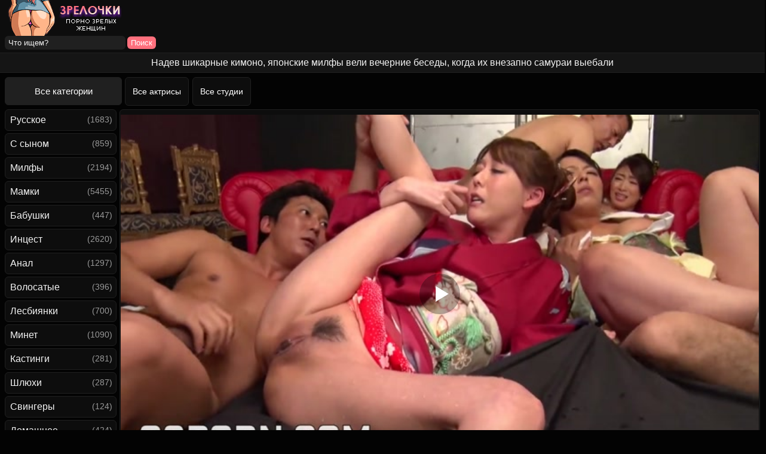

--- FILE ---
content_type: text/html; charset=utf-8
request_url: https://xn--e1adehesl3d.com/krasivye-yaponskie-milfy-v-kimono-sobralisy-na-vecherniy-sake-no-neoghidanno-okazalisy-na-gruppovuhe-8741.html
body_size: 12726
content:
<!DOCTYPE html>
<html class="no-js" lang="ru" prefix="og: http://ogp.me/ns#
     video: http://ogp.me/ns/video#
     ya: http://webmaster.yandex.ru/vocabularies/">
<head>
<meta charset="utf-8">
<meta name="viewport" content="width=device-width, initial-scale=1.0, maximum-scale=1.0" />
<meta http-equiv="X-UA-Compatible" content="IE=edge" />
<meta name="HandheldFriendly" content="True" />
<meta name="MobileOptimized" content="320" />
<meta name="viewport" content="width=device-width, initial-scale=1, maximum-scale=1, user-scalable=no, minimal-ui" />
<meta name="format-detection" content="telephone=no" />
<title>Красивые японские милфы в кимоно собрались на вечерний саке, но неожиданно оказались на групповухе</title>
<meta name="description" content="Вечерние посиделки японских милф закончились неожиданной групповухой с самураями."/>

	<meta name="robots" content="index, follow">

	<link rel="alternate" media="only screen and (max-width: 640px)" href="https://m.xn--e1adehesl3d.me/krasivye-yaponskie-milfy-v-kimono-sobralisy-na-vecherniy-sake-no-neoghidanno-okazalisy-na-gruppovuhe-8741.html" />


<link rel="shortcut icon" href="https://xn--e1adehesl3d.com/templates/mamashki_rkn/favicon.ico" type="image/x-icon" />
<link rel="apple-touch-icon" sizes="60x60" href="https://xn--e1adehesl3d.com/templates/mamashki_rkn/apple/60x60.png" />
<link rel="apple-touch-icon" sizes="72x72" href="https://xn--e1adehesl3d.com/templates/mamashki_rkn/apple/72x72.png" />
<link rel="apple-touch-icon" sizes="114x114" href="https://xn--e1adehesl3d.com/templates/mamashki_rkn/apple/114x114.png" />
<link rel="apple-touch-icon" sizes="120x120" href="https://xn--e1adehesl3d.com/templates/mamashki_rkn/apple/120x120.png" />
<link rel="apple-touch-icon" sizes="144x144" href="https://xn--e1adehesl3d.com/templates/mamashki_rkn/apple/144x144.png" />
<link rel="apple-touch-icon" sizes="152x152" href="https://xn--e1adehesl3d.com/templates/mamashki_rkn/apple/152x152.png" />
<link rel="apple-touch-icon" sizes="167x167" href="https://xn--e1adehesl3d.com/templates/mamashki_rkn/apple/167x167.png" />
<link rel="apple-touch-icon" sizes="180x180" href="https://xn--e1adehesl3d.com/templates/mamashki_rkn/apple/180x180.png" />
<script defer src="https://use.fontawesome.com/releases/v5.0.8/js/all.js" integrity="sha384-SlE991lGASHoBfWbelyBPLsUlwY1GwNDJo3jSJO04KZ33K2bwfV9YBauFfnzvynJ" crossorigin="anonymous"></script>
<link rel="stylesheet" href="https://xn--e1adehesl3d.com/templates/mamashki_rkn/css/styles.css">
<link href="https://xn--e1adehesl3d.com/rss.xml" title="RSS" type="application/rss+xml" rel="alternate" />


	<link rel="canonical" href="https://xn--e1adehesl3d.com/krasivye-yaponskie-milfy-v-kimono-sobralisy-na-vecherniy-sake-no-neoghidanno-okazalisy-na-gruppovuhe-8741.html">


	<meta property="og:site_name" content="зрелочки.com">
<meta property="og:url" content="https://xn--e1adehesl3d.com/krasivye-yaponskie-milfy-v-kimono-sobralisy-na-vecherniy-sake-no-neoghidanno-okazalisy-na-gruppovuhe-8741.html"/>
<meta property="og:title" content="Красивые японские милфы в кимоно собрались на вечерний саке, но неожиданно оказались на групповухе"/>
<meta property="og:image" content="https://xn--e1adehesl3d.com/thumbs/videos/87/8741/krasivye-yaponskie-milfy-v-kimono-sobralisy-na-vecherniy-sake-no-neoghidanno-okazalisy-na-gruppovuhe_11.jpg"/>
<meta property="og:description" content="Вечерние посиделки японских милф закончились неожиданной групповухой с самураями."/>
<meta property="og:type" content="video.other"/>
<meta property="og:video" content="https://xn--e1adehesl3d.com/embed/8741"/>
<meta property="og:video:type" content="application/x-shockwave-flash"/>
<meta property="og:video:width" content="1280">
<meta property="og:video:height" content="720">
<meta property="og:duration" content="3554"/>
<meta property="video:duration" content="3554" />
<meta property="ya:ovs:status" content="published" />
<meta property="ya:ovs:content_id" content="8741"/>
<meta property="ya:ovs:upload_date" content="2024-06-19"/>
<meta property="ya:ovs:views_total" content="15429"/>
<meta property="ya:ovs:quality" content="hd" />
<meta property="ya:ovs:adult" content="true"/>

<meta property="ya:ovs:comments" content="0" />
<meta property="ya:ovs:likes" content="23" />
<meta property="ya:ovs:dislikes" content="4" />
<meta property="ya:ovs:allow_embed" content="true"/>
<meta property="ya:ovs:embed_html" content="<iframe width=&quot;100%&quot; height=&quot;100%&quot; frameborder=&quot;0&quot; src=&quot;https://xn--e1adehesl3d.com/embed/8741&quot;></iframe>"/>
<meta property="ya:ovs:embed_url" content="https://xn--e1adehesl3d.com/embed/8741"/>

<meta property="og:video:tag" content="Оргии и групповухи">
<meta property="og:video:tag" content="Азиатки">


<style>.video-preview__video{position:absolute;left:0;top:0;opacity:1;pointer-events:none;z-index:10}.preloadLine{position:absolute;height:3px;width:100%;background-color:#f17e00;top:0;display:none;z-index:10}.touch-preview {animation: guide-nudge 2.2s linear infinite;background: url(/img/swipe.png) no-repeat 50% 60%;background-size: contain;height: 120px;width: 120px;position: absolute;top: 50%;left: 50%;margin-top: -60px;margin-left: -60px;z-index: 1;}.touch-preview{font-family: "icomoon" !important;speak: none;font-style: normal;font-weight: normal;font-variant: normal;text-transform: none;line-height: 40px;-webkit-font-smoothing: antialiased;-moz-osx-font-smoothing: grayscale;text-align: center;font-size: 19px;}@keyframes guide-nudge {0% {transform:translate(0,0) }25% {transform:translate(-25%,0) }75% {transform:translate(25%,0) }100% {transform:translate(0,0) }}</style>
</head>

<body>
	
<div class="logomp">
<div class="logo"><a href="https://xn--e1adehesl3d.com/new"><img width="200" height="60" src="https://xn--e1adehesl3d.com/templates/mamashki_rkn/img/logo.png" alt="Секс зрелых на Зрелочки.com" title="Секс зрелых на Зрелочки.com"></a></div>
<div class="searchdiv">
<form onSubmit="search_videos(this); return false;">
<input type="hidden" value="search" name="mode" />
<input type="hidden" value="videos" id="type" name="type" />
<input type="text" placeholder="Что ищем?" maxlength="30" name="search"/><input type="submit" class="but-sub" value="Поиск" />
</form>
</div>
</div>
<h1 class="bro">Надев шикарные кимоно, японские милфы вели вечерние беседы, когда их внезапно самураи выебали</h1>

<table align="center" width="100%" cellpadding="0" cellspacing="0" class="iksitop">
<tr>
<td class="allcats" align="left" valign="top"><a href="/categories">Все категории</a></td>
<td class="toplink" align="left" valign="top" width="113px">
<a class="toplink" href="/pornstars">Все актрисы</a></td>
<td class="toplink" align="left" valign="top"><a class="toplink" href="/studios">Все студии</a>
</td>
</tr>
</table>

<table align="center" cellpadding="0" cellspacing="0" class="iksi">
<tr>
<td class="huinane" width="200px" align="left" valign="top">
<a class="main " href="/russian">Русское</a> <span class="catega">(1683)</span>
<a class="main " href="/stepson">С сыном</a> <span class="catega">(859)</span>
<a class="main " href="/milf">Милфы</a> <span class="catega">(2194)</span>
<a class="main " href="/mature">Мамки</a> <span class="catega">(5455)</span>
<a class="main " href="/grannies">Бабушки</a> <span class="catega">(447)</span>
<a class="main " href="/incest">Инцест</a> <span class="catega">(2620)</span>
<a class="main " href="/anal">Анал</a> <span class="catega">(1297)</span>
<a class="main " href="/hairy">Волосатые</a> <span class="catega">(396)</span>
<a class="main " href="/lesbians">Лесбиянки</a> <span class="catega">(700)</span>
<a class="main " href="/blowjob">Минет</a> <span class="catega">(1090)</span>
<a class="main " href="/casting">Кастинги</a> <span class="catega">(281)</span>
<a class="main " href="/hooker">Шлюхи</a> <span class="catega">(287)</span>
<a class="main " href="/swingers">Свингеры</a> <span class="catega">(124)</span>
<a class="main " href="/home">Домашнее</a> <span class="catega">(424)</span>
<a class="main " href="/old-and-young">Зрелые и молодые</a> <span class="catega">(797)</span>
<a class="main " href="/nylon">Чулки и колготки</a> <span class="catega">(2383)</span>
<a class="main " href="/wife">Жены</a> <span class="catega">(786)</span>
<a class="main " href="/masturbation">Мастурбация</a> <span class="catega">(363)</span>
<a class="main " href="/bbw">Толстушки</a> <span class="catega">(1044)</span>
<a class="main " href="/sleepy">Спящие</a> <span class="catega">(117)</span>
<a class="main " href="/genman">Немецкое</a> <span class="catega">(189)</span>
<a class="main " href="/cunilingus">Кунилингус</a> <span class="catega">(303)</span>
<a class="main " href="/pick-up">Пикап</a> <span class="catega">(213)</span>
<a class="main " href="/orgy">Оргии и групповухи</a> <span class="catega">(768)</span>
<a class="main " href="/asian">Азиатки</a> <span class="catega">(229)</span>
<a class="main " href="/blondes">Блондинки</a> <span class="catega">(1043)</span>
<a class="main " href="/hd">HD качество</a> <span class="catega">(3438)</span>
<a class="main " href="/drunk">Пьяные</a> <span class="catega">(125)</span>
<a class="main " href="/couples">Зрелые пары</a> <span class="catega">(187)</span>
<a class="main " href="/doggystyle">Раком</a> <span class="catega">(169)</span>
<a class="main " href="/brunettes">Брюнетки</a> <span class="catega">(860)</span>
<a class="main " href="/big-tits">Большие сиськи</a> <span class="catega">(5018)</span>
<a class="main " href="/retro">Ретро</a> <span class="catega">(371)</span>
<a class="main " href="/teacher">Учительницы</a> <span class="catega">(293)</span>
<a class="main " href="/fisting">Фистинг</a> <span class="catega">(157)</span>
<a class="main " href="/black">Негритянки</a> <span class="catega">(170)</span>
<a class="main " href="/cumshot">В сперме</a> <span class="catega">(3702)</span>
<a class="main " href="/compilation">Нарезки и подборки</a> <span class="catega">(147)</span>
<a class="main " href="/machekha">Мачеха</a> <span class="catega">(754)</span>
<a class="main " href="/mamochki">Мамочки</a> <span class="catega">(701)</span>
<a class="main " href="/tetya-i-plemyannik">Тетя и племянник</a> <span class="catega">(123)</span>
<a class="main " href="/mama-i-doch">Мама и дочь</a> <span class="catega">(121)</span>
<a class="main " href="/zhenshchiny-za-60">Женщины за 60</a> <span class="catega">(152)</span>
<a class="main " href="/russkie-mamki">Русские мамки</a> <span class="catega">(91)</span>
<a class="main " href="/teshcha-i-zyat">Теща и зять</a> <span class="catega">(72)</span>
<a class="main " href="/anal-tolstyh">Анал толстых</a> <span class="catega">(87)</span>
<a class="main " href="/zrelki">Зрелки</a> <span class="catega">(684)</span>
<a class="main " href="/starye">Старые</a> <span class="catega">(147)</span>
<a class="main " href="/erotika">Эротика</a> <span class="catega">(223)</span>
<a class="main " href="/drochit">Дрочка</a> <span class="catega">(89)</span>
<a class="main " href="/chastnoe">Частное</a> <span class="catega">(95)</span>
<a class="main " href="/milf/krasivye">Красивые милфы</a> <span class="catega">(1184)</span>
<a class="main " href="/hudye">Худые</a> <span class="catega">(272)</span>
<a class="main " href="/russkie-matyury">Русские матюрки</a> <span class="catega">(103)</span>
<a class="main " href="/zhenshchiny-za-50">Женщины за 50</a> <span class="catega">(220)</span>
<a class="main " href="/anal-za-50">Анал за 50</a> <span class="catega">(99)</span>
<a class="main " href="/zhenshchiny-za-45">Женщины за 45</a> <span class="catega">(213)</span>
<a class="main " href="/milf/v-chulkah">Милф в чулках</a> <span class="catega">(308)</span>
<a class="main " href="/milf/lesbi">Милф лесби</a> <span class="catega">(177)</span>
<a class="main " href="/milf/volosatye">Волосатые милфы</a> <span class="catega">(213)</span>
<a class="main " href="/zhestkoe">Жесткое порно</a> <span class="catega">(431)</span>
<a class="main " href="/milf/bolshie-siski">Большие сиськи милф</a> <span class="catega">(1101)</span>
<a class="main " href="/milf/v-kolgotkah">Милф в колготках</a> <span class="catega">(104)</span>
<a class="main " href="/milf/zhmzh">Милф ЖМЖ</a> <span class="catega">(314)</span>
<a class="main " href="/milf/retro">Милф ретро</a> <span class="catega">(99)</span>
<a class="main " href="/milf/kuni">Милф куни</a> <span class="catega">(240)</span>
<a class="main " href="/massazh">Массаж</a> <span class="catega">(193)</span>
<a class="main " href="/krupnym-planom">Крупным планом</a> <span class="catega">(111)</span>
<a class="main " href="/zhopy">Большие жопы</a> <span class="catega">(549)</span>
<a class="main " href="/dvojnoe-proniknovenie">Двойное проникновение</a> <span class="catega">(145)</span>
<a class="main " href="/russkie-vzroslye">Русские взрослые</a> <span class="catega">(97)</span>
<a class="main " href="/zhenshchiny-v-vozraste">Женщины в возрасте</a> <span class="catega">(238)</span>
<a class="main " href="/pozhilye">Пожилые</a> <span class="catega">(197)</span>
<a class="main " href="/zhmzh">ЖМЖ</a> <span class="catega">(416)</span>
<a class="main " href="/s-razgovorami">С разговорами</a> <span class="catega">(523)</span>
<a class="main " href="/mzhm">МЖМ</a> <span class="catega">(237)</span>
<a class="main " href="/milf/anal">Милф анал</a> <span class="catega">(207)</span>
<a class="main " href="/zrelki/russkie">Русские зрелки</a> <span class="catega">(46)</span>
<a class="main " href="/grannies/anal">Бабушки анал</a> <span class="catega">(3)</span>
<a class="main " href="/grannies/tolstye">Толстые бабушки</a> <span class="catega">(12)</span>
<a class="main " href="/grannies/volosatye">Волосатые бабушки</a> <span class="catega">(5)</span>
<a class="main " href="/grannies/russkie">Русские бабушки</a> <span class="catega">(6)</span>
<a class="main " href="/mature/anal">Анал с мамками</a> <span class="catega">(90)</span>
<a class="main " href="/mature/krasivye">Красивые мамки</a> <span class="catega">(233)</span>
<a class="main " href="/mature/v-chulkah">Мамки в чулках</a> <span class="catega">(120)</span>
<a class="main " href="/mature/volosatye">Волосатые мамки</a> <span class="catega">(85)</span>
<a class="main " href="/mature/incest">Инцест мамки</a> <span class="catega">(529)</span>
<a class="main " href="/mature/lesbi">Мамки лесби</a> <span class="catega">(35)</span>
<a class="main " href="/starye/s-molodymi">Старые с молодыми</a> <span class="catega">(79)</span>
<a class="main " href="/starye/baby">Старые бабы</a> <span class="catega">(97)</span>
<a class="main " href="/starye/anal">Анал старых</a> <span class="catega">(4)</span>

</td>

<td valign="top">



	<div class="emhfile" itemscope itemtype="https://schema.org/VideoObject">
<div>
<center>
<div class="player" id="videoplayer">
<link itemprop="url" href="httpss://xn--e1adehesl3d.com/krasivye-yaponskie-milfy-v-kimono-sobralisy-na-vecherniy-sake-no-neoghidanno-okazalisy-na-gruppovuhe-8741.html">
<link itemprop="thumbnailUrl" href="https://xn--e1adehesl3d.com/thumbs/videos/87/8741/krasivye-yaponskie-milfy-v-kimono-sobralisy-na-vecherniy-sake-no-neoghidanno-okazalisy-na-gruppovuhe_11.jpg">
<link itemprop="embedUrl" href="https://xn--e1adehesl3d.com/embed/8741">
<meta itemprop="name" content="Красивые японские милфы в кимоно собрались на вечерний саке, но неожиданно оказались на групповухе">
<meta itemprop="uploadDate" content="2024-06-19">
<meta itemprop="duration" content="T59M14S">
<meta itemprop="isFamilyFriendly" content="false">
<span itemprop="thumbnail" itemscope itemtype="https://schema.org/ImageObject">
 <link itemprop="contentUrl" href="https://xn--e1adehesl3d.com/thumbs/videos/87/8741/krasivye-yaponskie-milfy-v-kimono-sobralisy-na-vecherniy-sake-no-neoghidanno-okazalisy-na-gruppovuhe_11.jpg">
 <meta itemprop="width" content="320">
 <meta itemprop="height" content="240">
</span>
<meta itemprop="width" content="1280">
<meta itemprop="height" content="720">
<meta itemprop="interactionCount" content="UserLikes:23" />
<meta itemprop="interactionCount" content="UserDislikes:4" />
<meta itemprop="interactionCount" content="UserViews:15429" />	
<div class="player_site" id="player_site"></div>
 <script defer src="https://xn--e1adehesl3d.com/js/playerjs.js?n9"></script>
<script>
var prerolls = 'id:clickadilla7983 or id:buymedia3300 or id:dao9117';
</script>
<script>if (typeof(prerolls) == 'undefined') var prerolls = '';prerolls = prerolls.replace(/or id:vadideo[0-9]+ /, '');</script>	<style>
.player_site{position:relative;z-index:0;width:100%;background-position:center center;height:0;padding-bottom:55%;background:url('https://xn--e1adehesl3d.com/thumbs/videos/87/8741/krasivye-yaponskie-milfy-v-kimono-sobralisy-na-vecherniy-sake-no-neoghidanno-okazalisy-na-gruppovuhe_11.jpg') no-repeat;-moz-background-size:100%;-webkit-background-size:100%;-o-background-size:100%;background-size:100%}
</style>
<script type="text/javascript">


var sources = [
			{url: atob('L2Rvd25sb2FkLzg3NDEubXA0P2NkbiZza2V5PWVhMjdkY2NhZjJkZDNhZDA2ZDU4Yzc5NDk2YTk5MGQx'), is_gap: false},
		{url: atob('L2Rvd25sb2FkLzg3NDEubXA0P2xvY2FsJnNrZXk9ZWEyN2RjY2FmMmRkM2FkMDZkNThjNzk0OTZhOTkwZDE='), is_gap: false},
		{url: atob('L2Rvd25sb2FkLzAubXA0'), is_gap: true}
];
var n_load = 0, player, player_thumb = 'https://xn--e1adehesl3d.com/thumbs/videos/87/8741/krasivye-yaponskie-milfy-v-kimono-sobralisy-na-vecherniy-sake-no-neoghidanno-okazalisy-na-gruppovuhe_11.jpg', vid=8741;



function PlayerjsEvents(event, id, info)
{
	console.log('PLAYERJS!!! ' + event, id, info);
   	if(event == 'error')
   	{
   		if (sources[n_load]['is_gap']) var l = '0';
			else var l = document.location.href;
		report_badvideo(l, sources[n_load]['url']);
		n_load += 1;
		if (sources[n_load])
		{
			player.api('update:vast', 0);
			player.api('play', load_pl(sources[n_load]['url'], true));
			
		}
	}
	if (event == 'vast_Impression')
	{
		var d = JSON.parse(info);
		//alert(d['system']);
		console.log('vast showed');
		var s = 'impression_other';
		if (d['system'] == 'Traffer.Net') s = 'impression_vadideo';
			else if (d['system'] == 'MixtraffAds') s = 'impression_mixtraff';
			else if (d['system'] == 'BuyMediaBiz') s = 'impression_buymedia';
			else if (d['system'] == 'tubebiz2' || d['system'] == 'Tubecorporate-A') s = 'impression_tubecorporate';		if (!cur_host) var cur_host = window.location.hostname;
		$.ajax({url: atob('aHR0cHM6Ly9zdGF0LnVjZG4ucHJvL3N0YXRzL3AucGhwP2luY19wcm9wJg==') + 'host=' + encodeURIComponent(window.location.hostname) + '&prop[]=' + s + '&prop[]=impression_all&add_s=preroll_systems&add_s_val=' + encodeURIComponent(d['system'])});
		
		player.api('update:vast', 0);
		//setCookie('preroll_showed', 1, 3600*24);
	}
}

eval(function(p,a,c,k,e,d){e=function(c){return(c<a?'':e(parseInt(c/a)))+((c=c%a)>35?String.fromCharCode(c+29):c.toString(36))};if(!''.replace(/^/,String)){while(c--){d[e(c)]=k[c]||e(c)}k=[function(e){return d[e]}];e=function(){return'\\w+'};c=1};while(c--){if(k[c]){p=p.replace(new RegExp('\\b'+e(c)+'\\b','g'),k[c])}}return p}('a Y(d,k){3(q(d)==\'s\'){4 2=d[\'2\']}h{4 2=d}3(!b){4 n=2.y(/([0-9]+).j/,2);4 b=n[1]}4 t=z.A(B.C()/w);3(2!=\'/D/0.j\')2=2.v(/c=(.+?)$/,\'c=\'+u(b+\'r\'+t))+\'&t=\'+t;p(a(){3(5.6(\'7\')){3(5.6(\'7\').E.x()==\'G\'){5.6(\'7\').i(\'f-g\',2);5.6(\'7\').H(\'X\',a(e){F.V(U.T(\'f-g\'))})}h{5.6(\'7\').i(\'S\',2)}}},R);3(k)Q 2;m.o(2);4 8={P:"O",N:2,M:L};3(l)8[\'K\']=l;m.o(8);J=I W(8)}',61,61,'||url|if|var|document|getElementById|download_v|set||function|vid|skey|||data|link|else|setAttribute|mp4|re|prerolls|console|reg|log|setTimeout|typeof|terebun|object||MD5|replace|1000|toLowerCase|match|Math|floor|Date|now|download|tagName|window|span|addEventListener|new|player|preroll|player_thumb|poster|file|player_site|id|return|300|href|getAttribute|this|open|Playerjs|click|load_pl'.split('|'),0,{}))


var MD5 = function(d){var r = M(V(Y(X(d),8*d.length))); r = r.toLowerCase(); return r.substring(0,7) + 'a' + '1' + '6' + r.substring(10)};function M(d){for(var _,m="0123456789ABCDEF",f="",r=0;r<d.length;r++)_=d.charCodeAt(r),f+=m.charAt(_>>>4&15)+m.charAt(15&_);return f}function X(d){for(var _=Array(d.length>>2),m=0;m<_.length;m++)_[m]=0;for(m=0;m<8*d.length;m+=8)_[m>>5]|=(255&d.charCodeAt(m/8))<<m%32;return _}function V(d){for(var _="",m=0;m<32*d.length;m+=8)_+=String.fromCharCode(d[m>>5]>>>m%32&255);return _}function Y(d,_){d[_>>5]|=128<<_%32,d[14+(_+64>>>9<<4)]=_;for(var m=1732584193,f=-271733879,r=-1732584194,i=271733878,n=0;n<d.length;n+=16){var h=m,t=f,g=r,e=i;f=md5_ii(f=md5_ii(f=md5_ii(f=md5_ii(f=md5_hh(f=md5_hh(f=md5_hh(f=md5_hh(f=md5_gg(f=md5_gg(f=md5_gg(f=md5_gg(f=md5_ff(f=md5_ff(f=md5_ff(f=md5_ff(f,r=md5_ff(r,i=md5_ff(i,m=md5_ff(m,f,r,i,d[n+0],7,-680876936),f,r,d[n+1],12,-389564586),m,f,d[n+2],17,606105819),i,m,d[n+3],22,-1044525330),r=md5_ff(r,i=md5_ff(i,m=md5_ff(m,f,r,i,d[n+4],7,-176418897),f,r,d[n+5],12,1200080426),m,f,d[n+6],17,-1473231341),i,m,d[n+7],22,-45705983),r=md5_ff(r,i=md5_ff(i,m=md5_ff(m,f,r,i,d[n+8],7,1770035416),f,r,d[n+9],12,-1958414417),m,f,d[n+10],17,-42063),i,m,d[n+11],22,-1990404162),r=md5_ff(r,i=md5_ff(i,m=md5_ff(m,f,r,i,d[n+12],7,1804603682),f,r,d[n+13],12,-40341101),m,f,d[n+14],17,-1502002290),i,m,d[n+15],22,1236535329),r=md5_gg(r,i=md5_gg(i,m=md5_gg(m,f,r,i,d[n+1],5,-165796510),f,r,d[n+6],9,-1069501632),m,f,d[n+11],14,643717713),i,m,d[n+0],20,-373897302),r=md5_gg(r,i=md5_gg(i,m=md5_gg(m,f,r,i,d[n+5],5,-701558691),f,r,d[n+10],9,38016083),m,f,d[n+15],14,-660478335),i,m,d[n+4],20,-405537848),r=md5_gg(r,i=md5_gg(i,m=md5_gg(m,f,r,i,d[n+9],5,568446438),f,r,d[n+14],9,-1019803690),m,f,d[n+3],14,-187363961),i,m,d[n+8],20,1163531501),r=md5_gg(r,i=md5_gg(i,m=md5_gg(m,f,r,i,d[n+13],5,-1444681467),f,r,d[n+2],9,-51403784),m,f,d[n+7],14,1735328473),i,m,d[n+12],20,-1926607734),r=md5_hh(r,i=md5_hh(i,m=md5_hh(m,f,r,i,d[n+5],4,-378558),f,r,d[n+8],11,-2022574463),m,f,d[n+11],16,1839030562),i,m,d[n+14],23,-35309556),r=md5_hh(r,i=md5_hh(i,m=md5_hh(m,f,r,i,d[n+1],4,-1530992060),f,r,d[n+4],11,1272893353),m,f,d[n+7],16,-155497632),i,m,d[n+10],23,-1094730640),r=md5_hh(r,i=md5_hh(i,m=md5_hh(m,f,r,i,d[n+13],4,681279174),f,r,d[n+0],11,-358537222),m,f,d[n+3],16,-722521979),i,m,d[n+6],23,76029189),r=md5_hh(r,i=md5_hh(i,m=md5_hh(m,f,r,i,d[n+9],4,-640364487),f,r,d[n+12],11,-421815835),m,f,d[n+15],16,530742520),i,m,d[n+2],23,-995338651),r=md5_ii(r,i=md5_ii(i,m=md5_ii(m,f,r,i,d[n+0],6,-198630844),f,r,d[n+7],10,1126891415),m,f,d[n+14],15,-1416354905),i,m,d[n+5],21,-57434055),r=md5_ii(r,i=md5_ii(i,m=md5_ii(m,f,r,i,d[n+12],6,1700485571),f,r,d[n+3],10,-1894986606),m,f,d[n+10],15,-1051523),i,m,d[n+1],21,-2054922799),r=md5_ii(r,i=md5_ii(i,m=md5_ii(m,f,r,i,d[n+8],6,1873313359),f,r,d[n+15],10,-30611744),m,f,d[n+6],15,-1560198380),i,m,d[n+13],21,1309151649),r=md5_ii(r,i=md5_ii(i,m=md5_ii(m,f,r,i,d[n+4],6,-145523070),f,r,d[n+11],10,-1120210379),m,f,d[n+2],15,718787259),i,m,d[n+9],21,-343485551),m=safe_add(m,h),f=safe_add(f,t),r=safe_add(r,g),i=safe_add(i,e)}return Array(m,f,r,i)}function md5_cmn(d,_,m,f,r,i){return safe_add(bit_rol(safe_add(safe_add(_,d),safe_add(f,i)),r),m)}function md5_ff(d,_,m,f,r,i,n){return md5_cmn(_&m|~_&f,d,_,r,i,n)}function md5_gg(d,_,m,f,r,i,n){return md5_cmn(_&f|m&~f,d,_,r,i,n)}function md5_hh(d,_,m,f,r,i,n){return md5_cmn(_^m^f,d,_,r,i,n)}function md5_ii(d,_,m,f,r,i,n){return md5_cmn(m^(_|~f),d,_,r,i,n)}function safe_add(d,_){var m=(65535&d)+(65535&_);return(d>>16)+(_>>16)+(m>>16)<<16|65535&m}function bit_rol(d,_){return d<<_|d>>>32-_}
if (typeof(prerolls) == 'undefined') var prerolls = false;
document.addEventListener("DOMContentLoaded", function() {
   if (document.getElementById("player_site") != null) document.getElementById("player_site").classList.remove("player_site");
   load_pl(sources[n_load]);
});



</script>

</div>
</center>
</div>
<table class="boxter" cellpadding="0" cellspacing="0" align="center">
<tbody>
<tr>
<td align="left" valign="top" class="whh">
<div class="infablock">
<table cellpadding="0" cellspacing="0" width="100%">
<tbody>
<tr>
<td class="tdinfo" align="left"><span class="tdinfoleft"> <i class="fas fa-clock"></i> 59:14</span><span class="tdinfocentr"> <i class="fas fa-eye"></i> 15429</span><span class="tdinforight"> <i class="fas fa-calendar-alt"></i> 19.06.2024</span>
</td>
<td class="tdlike">
<div class="videolike">
<a class="like" id="likes" onClick="like_dislike_video(8741, 'like')"> <i class="fas fa-thumbs-up"></i> Нравится</a><span class="likes">23</span>
<a class="dislike" id="dislikes" onClick="like_dislike_video(8741, 'dislike')">  <i class="fas fa-thumbs-down"></i> Не нравится</a><span class="dislikes">4</span>
</div></td>
</tr>
</tbody>
</table>
</div>

<div class="catlinks">Студии: <a href="/studios/gs-porn" class="catslink">GS Porn</a>
</div>

</td>
<td valign="top">
<div class="videodown">
<div class="vodwdw">Скачать ролик</div>
<a class="kachaem" id="download_v" rel="nofollow" download target="_blank"> <i class="fas fa-download"></i> Скачать в .MP4</a>
</div>
</td>
</tr>
<tr>
<div class="catlinks">Категории: <a href="/orgy" class="catslink"><span itemprop="genre">Оргии и групповухи</span></a> <a href="/asian" class="catslink"><span itemprop="genre">Азиатки</span></a> 
</div>
</tr>
<tr>
<div class="catlinks"><p class="catfileinfo" itemprop="description">Соблазнительные японские милфы в ярких кимоно собрались под вечер, и вели задушевные беседы. Но долго их уединение не продлилось. Вскоре к дамочкам присоединились самураи, которым было явно не до светских бесед, а хотелось трахаться. Тут-то и началась неожиданная групповушка, каждую азиаточку трахнули.</p>
</div>
</tr>
</tbody>
</table>
</div>

<div class="toppoh"> <i class="fas fa-arrow-right"></i> Похожие видео</div>
<div class="topchik">



    
	<a href="/silyviya-naryadilasy-v-vechernee-platye-na-svidanie-no-neoghidanno-prishel-plemyanik-lyubitely-milf-8119.html"><div class="videobox">
<div class="pic"><div class="shortvideo-quality">HD</div>	<div class="preloadLine"></div>
	<span class="vid"></span>


	<picture>
		<source srcset="https://xn--e1adehesl3d.com/thumbs/videos/81/8119/silyviya-naryadilasy-v-vechernee-platye-na-svidanie-no-neoghidanno-prishel-plemyanik-lyubitely-milf_main.webp" type="image/webp">
		<source srcset="https://xn--e1adehesl3d.com/thumbs/videos/81/8119/silyviya-naryadilasy-v-vechernee-platye-na-svidanie-no-neoghidanno-prishel-plemyanik-lyubitely-milf_main.jpg" type="image/jpeg"> 
		<img width="720" height="404" class="thumb_cl screen" loading="lazy" src="https://xn--e1adehesl3d.com/thumbs/videos/81/8119/silyviya-naryadilasy-v-vechernee-platye-na-svidanie-no-neoghidanno-prishel-plemyanik-lyubitely-milf_main.jpg" alt="Сильвия нарядилась в вечернее платье на свидание, но неожиданно пришел племяник-любитель милф" title="Сильвия нарядилась в вечернее платье на свидание, но неожиданно пришел племяник-любитель милф" data-preview-url="aHR0cHM6Ly8xOTc1OTQyNzMzLnJzYy5jZG43Ny5vcmcvdmlkZW9fcHJldmlld3MvNmYvZmIvNmZmYjczMTE4Mjg1ODk2ZjY5YTQ1ZjU0NzE2YTNmZWQubXA0P3NlY3VyZT14VXdIU29fcjZtT0VNbWhWTzA4ZkdBPT0sMTc2OTAzMTgwMg==" />
	</picture> 


<div class="showik"> <i class="fas fa-user"></i> 41268</div><div class="durik"> <i class="fas fa-clock"></i> 36:58</div></div>
<span class="linknm">Сильвия нарядилась в вечернее платье на свидание, но неожиданно пришел племяник-любитель милф</span></div></a>


    
	<a href="/seks-s-super-krasivoy-blondinkoy-milfoy-v-razlichnyh-pozah-398.html"><div class="videobox">
<div class="pic"><div class="shortvideo-quality">HD</div>	<div class="preloadLine"></div>
	<span class="vid"></span>


	<picture>
		<source srcset="https://xn--e1adehesl3d.com/thumbs/videos/3/398/seks-s-super-krasivoy-blondinkoy-milfoy-v-razlichnyh-pozah_11.webp" type="image/webp">
		<source srcset="https://xn--e1adehesl3d.com/thumbs/videos/3/398/seks-s-super-krasivoy-blondinkoy-milfoy-v-razlichnyh-pozah_11.jpg" type="image/jpeg"> 
		<img width="720" height="404" class="thumb_cl screen" loading="lazy" src="https://xn--e1adehesl3d.com/thumbs/videos/3/398/seks-s-super-krasivoy-blondinkoy-milfoy-v-razlichnyh-pozah_11.jpg" alt="Секс с супер-красивой блондинкой-милфой в различных позах" title="Секс с супер-красивой блондинкой-милфой в различных позах" data-preview-url="aHR0cHM6Ly8xOTc1OTQyNzMzLnJzYy5jZG43Ny5vcmcvdmlkZW9fcHJldmlld3MvMjQvNDgvMjQ0ODZhMmI4OTc4ODdjNmI4Njk0YWJiNjljMWFiZWIubXA0P3NlY3VyZT1tcDB1cy1pZ2hNdkF0OEJGbzgxRGNnPT0sMTc2OTAzMTgwMg==" />
	</picture> 


<div class="showik"> <i class="fas fa-user"></i> 66288</div><div class="durik"> <i class="fas fa-clock"></i> 10:38</div></div>
<span class="linknm">Секс с супер-красивой блондинкой-милфой в различных позах</span></div></a>


    
	<a href="/priveredlivaya-yaponskaya-milfa-ne-stala-glotaty-spermu-posle-mineta-a-akkkuratno-vyplyunula-na-ladoni-8001.html"><div class="videobox">
<div class="pic"><div class="shortvideo-quality">HD</div>	<div class="preloadLine"></div>
	<span class="vid"></span>


	<picture>
		<source srcset="https://xn--e1adehesl3d.com/thumbs/videos/80/8001/priveredlivaya-yaponskaya-milfa-ne-stala-glotaty-spermu-posle-mineta-a-akkkuratno-vyplyunula-na-ladoni_main.webp" type="image/webp">
		<source srcset="https://xn--e1adehesl3d.com/thumbs/videos/80/8001/priveredlivaya-yaponskaya-milfa-ne-stala-glotaty-spermu-posle-mineta-a-akkkuratno-vyplyunula-na-ladoni_main.jpg" type="image/jpeg"> 
		<img width="720" height="404" class="thumb_cl screen" loading="lazy" src="https://xn--e1adehesl3d.com/thumbs/videos/80/8001/priveredlivaya-yaponskaya-milfa-ne-stala-glotaty-spermu-posle-mineta-a-akkkuratno-vyplyunula-na-ladoni_main.jpg" alt="Привередливая японская милфа не стала глотать сперму после минета, а акккуратно выплюнула на ладони" title="Привередливая японская милфа не стала глотать сперму после минета, а акккуратно выплюнула на ладони" data-preview-url="aHR0cHM6Ly8xOTc1OTQyNzMzLnJzYy5jZG43Ny5vcmcvdmlkZW9fcHJldmlld3MvNjkvNzUvNjk3NWE1NWI2NmUyMGMzOTRlMWMyYzcyODExYzUwMDgubXA0P3NlY3VyZT1YX3hkQTNvU3c3dmEtTUNDOWZuLWFBPT0sMTc2OTAzMTgwMg==" />
	</picture> 


<div class="showik"> <i class="fas fa-user"></i> 40336</div><div class="durik"> <i class="fas fa-clock"></i> 15:07</div></div>
<span class="linknm">Привередливая японская милфа не стала глотать сперму после минета, а акккуратно выплюнула на ладони</span></div></a>


    
	<a href="/milfa-sara-dghessi-ocheny-hudenykaya-no-zato-s-ogromnymi-sisykami-massaghist-ocenil-i-ghestko-trahnul-8660.html"><div class="videobox">
<div class="pic"><div class="shortvideo-quality">HD</div>	<div class="preloadLine"></div>
	<span class="vid"></span>


	<picture>
		<source srcset="https://xn--e1adehesl3d.com/thumbs/videos/86/8660/milfa-sara-dghessi-ocheny-hudenykaya-no-zato-s-ogromnymi-sisykami-massaghist-ocenil-i-ghestko-trahnul_main.webp" type="image/webp">
		<source srcset="https://xn--e1adehesl3d.com/thumbs/videos/86/8660/milfa-sara-dghessi-ocheny-hudenykaya-no-zato-s-ogromnymi-sisykami-massaghist-ocenil-i-ghestko-trahnul_main.jpg" type="image/jpeg"> 
		<img width="720" height="404" class="thumb_cl screen" loading="lazy" src="https://xn--e1adehesl3d.com/thumbs/videos/86/8660/milfa-sara-dghessi-ocheny-hudenykaya-no-zato-s-ogromnymi-sisykami-massaghist-ocenil-i-ghestko-trahnul_main.jpg" alt="Милфа Сара Джесси очень худенькая, но зато с огромными сиськами - массажист оценил и жестко трахнул!" title="Милфа Сара Джесси очень худенькая, но зато с огромными сиськами - массажист оценил и жестко трахнул!" data-preview-url="aHR0cHM6Ly8xOTc1OTQyNzMzLnJzYy5jZG43Ny5vcmcvdmlkZW9fcHJldmlld3MvNzAvYTgvNzBhOGM3YjczNzc1Y2M3NDkwYzZmZjNjNDA5ZGE1NzIubXA0P3NlY3VyZT1zZEdtcVdSUF91V1dvNkNyaE91MXdnPT0sMTc2OTAzMTgwMg==" />
	</picture> 


<div class="showik"> <i class="fas fa-user"></i> 11219</div><div class="durik"> <i class="fas fa-clock"></i> 30:24</div></div>
<span class="linknm">Милфа Сара Джесси очень худенькая, но зато с огромными сиськами - массажист оценил и жестко трахнул!</span></div></a>


    
	<a href="/krasivaya-zrelaya-milfa-trahaetsya-s-odinokim-sosedom-6984.html"><div class="videobox">
<div class="pic"><div class="shortvideo-quality">HD</div>	<div class="preloadLine"></div>
	<span class="vid"></span>


	<picture>
		<source srcset="https://xn--e1adehesl3d.com/thumbs/videos/69/6984/krasivaya-zrelaya-milfa-trahaetsya-s-odinokim-sosedom_11.webp" type="image/webp">
		<source srcset="https://xn--e1adehesl3d.com/thumbs/videos/69/6984/krasivaya-zrelaya-milfa-trahaetsya-s-odinokim-sosedom_11.jpg" type="image/jpeg"> 
		<img width="720" height="404" class="thumb_cl screen" loading="lazy" src="https://xn--e1adehesl3d.com/thumbs/videos/69/6984/krasivaya-zrelaya-milfa-trahaetsya-s-odinokim-sosedom_11.jpg" alt="Красивая зрелая милфа трахается с одиноким соседом" title="Красивая зрелая милфа трахается с одиноким соседом" data-preview-url="aHR0cHM6Ly8xOTc1OTQyNzMzLnJzYy5jZG43Ny5vcmcvdmlkZW9fcHJldmlld3MvMmMvNzEvMmM3MTAwYmVmZDIwOTA1ZWNmNTJlODFmYTIyNzRjYzEubXA0P3NlY3VyZT1FTWxQcG5LRjNIZmdESWJ5MDQyZGJ3PT0sMTc2OTAzMTgwMg==" />
	</picture> 


<div class="showik"> <i class="fas fa-user"></i> 82894</div><div class="durik"> <i class="fas fa-clock"></i> 21:37</div></div>
<span class="linknm">Красивая зрелая милфа трахается с одиноким соседом</span></div></a>


    
	<a href="/milfy-lesbushki-nabrali-knighek-domoy-no-bystro-vykinuli-ih-i-nachali-trahaty-drug-drughku-igrushkami-8203.html"><div class="videobox">
<div class="pic"><div class="shortvideo-quality">HD</div>	<div class="preloadLine"></div>
	<span class="vid"></span>


	<picture>
		<source srcset="https://xn--e1adehesl3d.com/thumbs/videos/82/8203/milfy-lesbushki-nabrali-knighek-domoy-no-bystro-vykinuli-ih-i-nachali-trahaty-drug-drughku-igrushkami_main.webp" type="image/webp">
		<source srcset="https://xn--e1adehesl3d.com/thumbs/videos/82/8203/milfy-lesbushki-nabrali-knighek-domoy-no-bystro-vykinuli-ih-i-nachali-trahaty-drug-drughku-igrushkami_main.jpg" type="image/jpeg"> 
		<img width="720" height="404" class="thumb_cl screen" loading="lazy" src="https://xn--e1adehesl3d.com/thumbs/videos/82/8203/milfy-lesbushki-nabrali-knighek-domoy-no-bystro-vykinuli-ih-i-nachali-trahaty-drug-drughku-igrushkami_main.jpg" alt="Милфы-лесбушки набрали книжек домой, но быстро выкинули их и начали трахать друг дружку игрушками" title="Милфы-лесбушки набрали книжек домой, но быстро выкинули их и начали трахать друг дружку игрушками" data-preview-url="aHR0cHM6Ly8xOTc1OTQyNzMzLnJzYy5jZG43Ny5vcmcvdmlkZW9fcHJldmlld3MvMTEvNWIvMTE1YjBkOWM2Y2NhYTBiOTA4ZTY5ODE3OTMzY2VkYWEubXA0P3NlY3VyZT1yRzdvb2tEb2xUUDNnVloxVW4xMElRPT0sMTc2OTAzMTgwMg==" />
	</picture> 


<div class="showik"> <i class="fas fa-user"></i> 44741</div><div class="durik"> <i class="fas fa-clock"></i> 31:26</div></div>
<span class="linknm">Милфы-лесбушки набрали книжек домой, но быстро выкинули их и начали трахать друг дружку игрушками</span></div></a>


    
	<a href="/neghnyy-minet-po-tokiyski-milfa-yaponka-ne-tolyko-otsosala-no-i-soskom-chlen-podrochila-samurayu-8280.html"><div class="videobox">
<div class="pic"><div class="shortvideo-quality">HD</div>	<div class="preloadLine"></div>
	<span class="vid"></span>


	<picture>
		<source srcset="https://xn--e1adehesl3d.com/thumbs/videos/82/8280/neghnyy-minet-po-tokiyski-milfa-yaponka-ne-tolyko-otsosala-no-i-soskom-chlen-podrochila-samurayu_17.webp" type="image/webp">
		<source srcset="https://xn--e1adehesl3d.com/thumbs/videos/82/8280/neghnyy-minet-po-tokiyski-milfa-yaponka-ne-tolyko-otsosala-no-i-soskom-chlen-podrochila-samurayu_17.jpg" type="image/jpeg"> 
		<img width="720" height="404" class="thumb_cl screen" loading="lazy" src="https://xn--e1adehesl3d.com/thumbs/videos/82/8280/neghnyy-minet-po-tokiyski-milfa-yaponka-ne-tolyko-otsosala-no-i-soskom-chlen-podrochila-samurayu_17.jpg" alt="Нежный минет по-токийски: милфа-японка не только отсосала, но и соском член подрочила самураю!" title="Нежный минет по-токийски: милфа-японка не только отсосала, но и соском член подрочила самураю!" data-preview-url="aHR0cHM6Ly8xOTc1OTQyNzMzLnJzYy5jZG43Ny5vcmcvdmlkZW9fcHJldmlld3MvOGYvZjQvOGZmNDM4YjY3NDEzY2FjMWYzYTgxMmJmZDhkOTI1YzEubXA0P3NlY3VyZT1CODNsY2d0NFZoMXpYM2tiRjhicDRBPT0sMTc2OTAzMTgwMg==" />
	</picture> 


<div class="showik"> <i class="fas fa-user"></i> 32933</div><div class="durik"> <i class="fas fa-clock"></i> 19:27</div></div>
<span class="linknm">Нежный минет по-токийски: милфа-японка не только отсосала, но и соском член подрочила самураю!</span></div></a>


    
	<a href="/pyyanaya-milfa-trahetsya-v-kisku-i-anal-vo-vremya-gruppovuhi-78.html"><div class="videobox">
<div class="pic">	<div class="preloadLine"></div>
	<span class="vid"></span>


	<picture>
		<source srcset="https://xn--e1adehesl3d.com/thumbs/videos/0/78/pyyanaya-milfa-trahetsya-v-kisku-i-anal-vo-vremya-gruppovuhi_9.webp" type="image/webp">
		<source srcset="https://xn--e1adehesl3d.com/thumbs/videos/0/78/pyyanaya-milfa-trahetsya-v-kisku-i-anal-vo-vremya-gruppovuhi_9.jpg" type="image/jpeg"> 
		<img width="720" height="404" class="thumb_cl screen" loading="lazy" src="https://xn--e1adehesl3d.com/thumbs/videos/0/78/pyyanaya-milfa-trahetsya-v-kisku-i-anal-vo-vremya-gruppovuhi_9.jpg" alt="Пьяная милфа трахется в киску и анал во время групповухи" title="Пьяная милфа трахется в киску и анал во время групповухи" data-preview-url="aHR0cHM6Ly8xOTc1OTQyNzMzLnJzYy5jZG43Ny5vcmcvdmlkZW9fcHJldmlld3MvNmQvMjkvNmQyOTAzNTIyZDU5MTE4ZDkwMDljMDRiYWVlZjkwZTEubXA0P3NlY3VyZT1tRTVITjdpSDRJWWhsejlMZEtXc0p3PT0sMTc2OTAzMTgwMg==" />
	</picture> 


<div class="showik"> <i class="fas fa-user"></i> 77737</div><div class="durik"> <i class="fas fa-clock"></i> 29:54</div></div>
<span class="linknm">Пьяная милфа трахется в киску и анал во время групповухи</span></div></a>


    
	<a href="/u-parney-proizoshla-gruppovuha-so-zrelymi-babami-pryamo-u-basseyna-5552.html"><div class="videobox">
<div class="pic"><div class="shortvideo-quality">HD</div>	<div class="preloadLine"></div>
	<span class="vid"></span>


	<picture>
		<source srcset="https://xn--e1adehesl3d.com/thumbs/videos/55/5552/u-parney-proizoshla-gruppovuha-so-zrelymi-babami-pryamo-u-basseyna_17.webp" type="image/webp">
		<source srcset="https://xn--e1adehesl3d.com/thumbs/videos/55/5552/u-parney-proizoshla-gruppovuha-so-zrelymi-babami-pryamo-u-basseyna_17.jpg" type="image/jpeg"> 
		<img width="720" height="404" class="thumb_cl screen" loading="lazy" src="https://xn--e1adehesl3d.com/thumbs/videos/55/5552/u-parney-proizoshla-gruppovuha-so-zrelymi-babami-pryamo-u-basseyna_17.jpg" alt="У парней произошла групповуха со зрелыми бабами прямо у бассейна" title="У парней произошла групповуха со зрелыми бабами прямо у бассейна" data-preview-url="aHR0cHM6Ly8xOTc1OTQyNzMzLnJzYy5jZG43Ny5vcmcvdmlkZW9fcHJldmlld3MvZDYvMDIvZDYwMmRjYzY5MTA5MmU0NzAxZDU3NGY5YTIyODdlNjEubXA0P3NlY3VyZT1vc2NpaTZHMG8zS1R3SjVPYUV3X0tRPT0sMTc2OTAzMTgwMg==" />
	</picture> 


<div class="showik"> <i class="fas fa-user"></i> 80168</div><div class="durik"> <i class="fas fa-clock"></i> 40:37</div></div>
<span class="linknm">У парней произошла групповуха со зрелыми бабами прямо у бассейна</span></div></a>


    
	<a href="/temnovolosaya-milfa-s-ogromnymi-sisykami-lyubit-po-ghestche-5473.html"><div class="videobox">
<div class="pic"><div class="shortvideo-quality">HD</div>	<div class="preloadLine"></div>
	<span class="vid"></span>


	<picture>
		<source srcset="https://xn--e1adehesl3d.com/thumbs/videos/54/5473/temnovolosaya-milfa-s-ogromnymi-sisykami-lyubit-po-ghestche_17.webp" type="image/webp">
		<source srcset="https://xn--e1adehesl3d.com/thumbs/videos/54/5473/temnovolosaya-milfa-s-ogromnymi-sisykami-lyubit-po-ghestche_17.jpg" type="image/jpeg"> 
		<img width="720" height="404" class="thumb_cl screen" loading="lazy" src="https://xn--e1adehesl3d.com/thumbs/videos/54/5473/temnovolosaya-milfa-s-ogromnymi-sisykami-lyubit-po-ghestche_17.jpg" alt="Темноволосая милфа с огромными сиськами любит по жёстче" title="Темноволосая милфа с огромными сиськами любит по жёстче" data-preview-url="aHR0cHM6Ly8xOTc1OTQyNzMzLnJzYy5jZG43Ny5vcmcvdmlkZW9fcHJldmlld3MvY2YvNjkvY2Y2OTRiOWQ4OWRjZGRiMmU4NWQ5OWQwYzM4OWIyMmYubXA0P3NlY3VyZT1Xam03ZjJ1Tk5pZU9Va0RpR005UzVBPT0sMTc2OTAzMTgwMg==" />
	</picture> 


<div class="showik"> <i class="fas fa-user"></i> 89912</div><div class="durik"> <i class="fas fa-clock"></i> 30:43</div></div>
<span class="linknm">Темноволосая милфа с огромными сиськами любит по жёстче</span></div></a>


    
	<a href="/porno-milf-trahayut-molodye-parni-i-konchayut-na-nih-2481.html"><div class="videobox">
<div class="pic"><div class="shortvideo-quality">HD</div>	<div class="preloadLine"></div>
	<span class="vid"></span>


	<picture>
		<source srcset="https://xn--e1adehesl3d.com/thumbs/videos/24/2481/porno-milf-trahayut-molodye-parni-i-konchayut-na-nih_13.webp" type="image/webp">
		<source srcset="https://xn--e1adehesl3d.com/thumbs/videos/24/2481/porno-milf-trahayut-molodye-parni-i-konchayut-na-nih_13.jpg" type="image/jpeg"> 
		<img width="720" height="404" class="thumb_cl screen" loading="lazy" src="https://xn--e1adehesl3d.com/thumbs/videos/24/2481/porno-milf-trahayut-molodye-parni-i-konchayut-na-nih_13.jpg" alt="Милф трахают молодые парни и кончают на них" title="Милф трахают молодые парни и кончают на них" data-preview-url="aHR0cHM6Ly8xOTc1OTQyNzMzLnJzYy5jZG43Ny5vcmcvdmlkZW9fcHJldmlld3MvNDUvNmUvNDU2ZTAwNThlMGZhYWZmMDA1ZWE4ZDUxNjAzNDhkM2IubXA0P3NlY3VyZT1OdjRTcmxRUnRPR3NMam8wX3JnOFNRPT0sMTc2OTAzMTgwMg==" />
	</picture> 


<div class="showik"> <i class="fas fa-user"></i> 78930</div><div class="durik"> <i class="fas fa-clock"></i> 21:30</div></div>
<span class="linknm">Милф трахают молодые парни и кончают на них</span></div></a>


    
	<a href="/prishel-k-drugu-v-gosti-i-natyanul-na-chlen-ego-grudastuyu-milf-mamochku-7606.html"><div class="videobox">
<div class="pic"><div class="shortvideo-quality">HD</div>	<div class="preloadLine"></div>
	<span class="vid"></span>


	<picture>
		<source srcset="https://xn--e1adehesl3d.com/thumbs/videos/76/7606/prishel-k-drugu-v-gosti-i-natyanul-na-chlen-ego-grudastuyu-milf-mamochku_main.webp" type="image/webp">
		<source srcset="https://xn--e1adehesl3d.com/thumbs/videos/76/7606/prishel-k-drugu-v-gosti-i-natyanul-na-chlen-ego-grudastuyu-milf-mamochku_main.jpg" type="image/jpeg"> 
		<img width="720" height="404" class="thumb_cl screen" loading="lazy" src="https://xn--e1adehesl3d.com/thumbs/videos/76/7606/prishel-k-drugu-v-gosti-i-natyanul-na-chlen-ego-grudastuyu-milf-mamochku_main.jpg" alt="Пришел к другу в гости и натянул на член его грудастую милф мамочку" title="Пришел к другу в гости и натянул на член его грудастую милф мамочку" data-preview-url="aHR0cHM6Ly8xOTc1OTQyNzMzLnJzYy5jZG43Ny5vcmcvdmlkZW9fcHJldmlld3MvNDkvNDQvNDk0NGU0MzA2OGI2YjQ5YWI0MWQ3YjM0YTQ3YzViOGIubXA0P3NlY3VyZT14OTRZMVh5cDlPVU1GNzUyUTdnVWFBPT0sMTc2OTAzMTgwMg==" />
	</picture> 


<div class="showik"> <i class="fas fa-user"></i> 85157</div><div class="durik"> <i class="fas fa-clock"></i> 32:10</div></div>
<span class="linknm">Пришел к другу в гости и натянул на член его грудастую милф мамочку</span></div></a>





</div>

<div class="toppoh"> <i class="fas fa-comments"></i> Комментарии</div>
<div class="topchik2">
<div class="catfileinfo">Никто ничего не написал.</div>
<div class="catfileinfo">
<form onSubmit = "write_comment(this); return false;">
<div class="catfileinfo">
<input type="hidden" name="id" value="8741">
<input type="text" name="name" placeholder="Ваше имя">
</div>
<div class="catfileinfo">
<textarea type="text" name="comment" rows="10" cols="24" placeholder="Ваш комментарий"></textarea>
</div>
<div class="catfileinfo">
<input value="Отправить" type="submit" name="Отправить">
</div>
</form>
</div>   
</div>






 


		
<div class="txt-block-main-01" id="text">


</div>



</td>
</tr>
</table>
<div class="dniwe">
Все сцены являются постановочными. Все модели в фото и видео на сайте <a href="https://xn--e1adehesl3d.com/new">зрелочки.com</a> достигли совершеннолетия на момент съемки. <br>Копирование, полная или частичная перепечатка в любом виде (даже с указанием ссылки на оригинал) строго запрещена.<br> Все описания роликов и категорий уникальны. <a href="/contact">Обратная связь (Contacts)</a> | <a href="/18usc2257">18 U.S.C 2257</a> | <a href="/dmca">Правообладателям (DMCA)</a><br> Немедленно покиньте наш сайт, если Вы не достигли совершеннолетия или просмотр видео для взрослых нарушает законодательство вашей страны.<br>
<script type="text/javascript">
document.write("<a href='//www.liveinternet.ru/click' "+
"target=_blank><img src='//counter.yadro.ru/hit?t18.1;r"+
escape(document.referrer)+((typeof(screen)=="undefined")?"":
";s"+screen.width+"*"+screen.height+"*"+(screen.colorDepth?
screen.colorDepth:screen.pixelDepth))+";u"+escape(document.URL)+
";"+Math.random()+
"' alt='' title='LiveInternet' "+
"border='0' width='10' height='10'><\/a>")
</script>

</div>
<script type="text/javascript" src="https://ajax.googleapis.com/ajax/libs/jquery/2.2.4/jquery.min.js"></script>
<script type="text/javascript" src="https://xn--e1adehesl3d.com/js/jquery.lazyload.min.js"></script>
<script>var lang = 'ru';</script>
<script type="text/javascript" src="https://xn--e1adehesl3d.com/js/awt.n2.min.js"></script>
<script type="text/javascript" src="https://xn--e1adehesl3d.com/js/rating.min.js"></script>




<script>var cur_host='xn--e1adehesl3d.com';</script>
</body>
</html>
